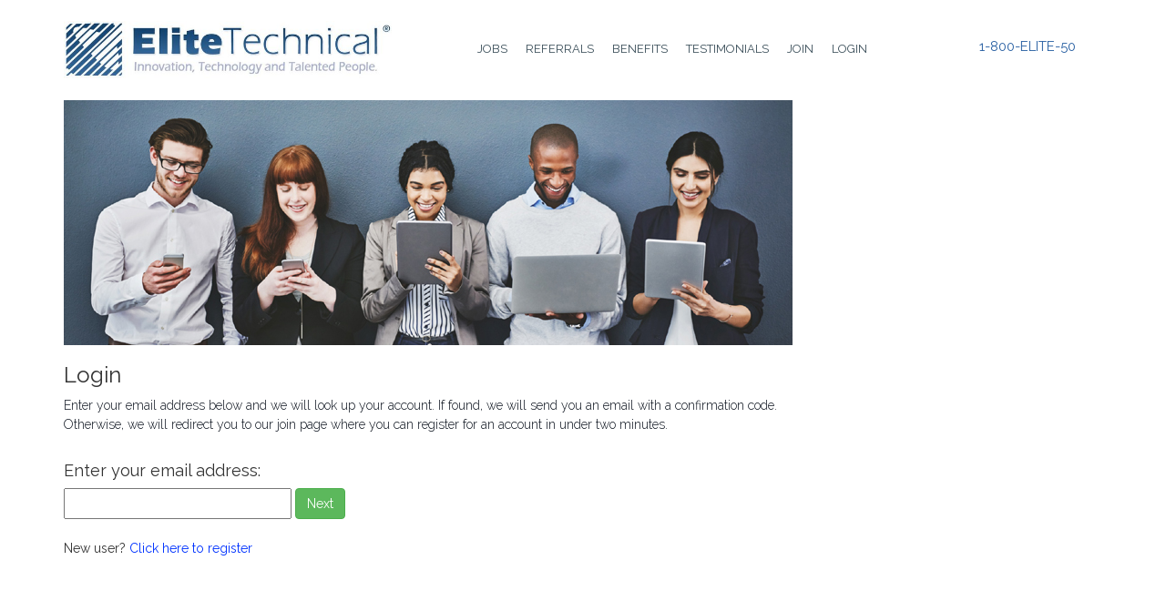

--- FILE ---
content_type: text/html
request_url: https://www.elitetechnicaljobs.com/login/?jobid=10929
body_size: 4330
content:
<!doctype html>
<html class="no-js" lang="en-US" prefix="og: http://ogp.me/ns#">
<head data-template-set="html5-reset-wordpress-theme">
<meta charset="UTF-8">
<title>Login | Elite Technical</title>
<meta name="title" content="Login | Elite Technical">
<meta name="Copyright" content="Copyright &copy; Elite Technical 2016. All Rights Reserved.">
<meta name="viewport" content="width=device-width, initial-scale=1.0 minimal-ui"/>
<link rel="profile" href="http://gmpg.org/xfn/11"/>
<meta name="description" content="Leading staffing agency, Elite Technical, is dedicated to providing you professional IT &amp; Engineering staffing services in a variety of industries."/>
<link rel="canonical" href="https://www.elitetechnicaljobs.com/"/>
<meta property="og:locale" content="en_US"/>
<meta property="og:type" content="website"/>
<meta property="og:title" content="Login | Elite Technical"/>
<meta property="og:description" content="Leading staffing agency, Elite Technical, is dedicated to providing you professional IT &amp; Engineering staffing services in a variety of industries."/>
<meta property="og:url" content="https://www.elitetechnicaljobs.com/"/>
<meta property="og:site_name" content="Elite Technical Jobs"/>
<meta name="twitter:card" content="summary"/>
<meta name="twitter:description" content="Leading staffing agency, Elite Technical, is dedicated to providing you professional IT &amp; Engineering staffing services in a variety of industries."/>
<meta name="twitter:title" content="Login | Elite Technical"/>
<link rel="stylesheet" type="text/css" href="/css/1465935315index.css" media="all"/>
<link rel="stylesheet" type="text/css" href="/css/1465935314index.css" media="all"/>
<link rel='stylesheet' id='google-fonts-css' href='https://fonts.googleapis.com/css?family=Raleway:400,300,800,600,700,700italic,600italic,300italic' type='text/css' media='all'/>
<link href="https://fonts.googleapis.com/css?family=Rubik&display=swap" rel="stylesheet">
<link rel="stylesheet" href="https://cdnjs.cloudflare.com/ajax/libs/font-awesome/4.7.0/css/font-awesome.min.css">
<meta name="theme-color" content="#30608f">         
<script src="https://ajax.googleapis.com/ajax/libs/jquery/1.12.2/jquery.min.js"></script>
<script src="https://maxcdn.bootstrapcdn.com/bootstrap/3.3.6/js/bootstrap.min.js"></script>
</head>
<body class="home page page-id-7 page-template page-template-CustomPageTemplates page-template-home-page page-template-CustomPageTemplateshome-page-php">
<header id="header" role="banner">
<div class="stickyHeader">
<div class="container">
<div class="row">
<div class="col-md-3 col-lg-4 logo"><a href="https://www.elitetechnical.com/"><img src="/images/elite-logo.jpg" alt="Elite Logo"/></a></div>
<div class="col-md-push-7 col-lg-push-6 col-md-2 phone text-center"><a href="tel:1800.354.8350">1-800-ELITE-50</a></div>
<div class="col-md-pull-2 col-md-7 col-lg-6 menu">
<nav id="nav" class="navbar navbar-default" role="navigation">
<div class="navbar-header">
<button type="button" class="navbar-toggle" data-toggle="collapse" data-target="#mobileMenu">
<span class="sr-only">Toggle navigation</span>
<span class="icon-bar"></span>
<span class="icon-bar"></span>
<span class="icon-bar"></span>
</button></div>
<div id="mobileMenu" class="collapse navbar-collapse">
<ul id="menu-header-menu" class="nav navbar-nav">
<li id="menu-item-90" class="menu-item menu-item-type-post_type menu-item-object-page menu-item-20"><a title="Jobs" href="/">Jobs</a></li>
<li id="menu-item-91" class="menu-item menu-item-type-post_type menu-item-object-page menu-item-20"><a title="Referrals" href="/referrals/">Referrals</a></li>
<li id="menu-item-92" class="menu-item menu-item-type-post_type menu-item-object-page menu-item-20"><a title="Benefits" href="/benefits/">Benefits</a></li>
<li id="menu-item-20" class="menu-item menu-item-type-post_type menu-item-object-page menu-item-20"><a title="Testimonials" href="/testimonials/">Testimonials</a></li>

<li id="menu-item-20" class="menu-item menu-item-type-post_type menu-item-object-page menu-item-20"><a title="Join" href="/join/">Join</a></li>
<li id="menu-item-20" class="menu-item menu-item-type-post_type menu-item-object-page menu-item-20"><a title="Login" href="/login/">Login</a></li>

</ul></div></nav>
</div>
</div></div></div><div class="paddingForSticky"></div>
</header>

<style>

#document #document_main {
    line-height: 24px;
}

</style>

<div style="max-width: 1170px;padding-right:15px;padding-left:15px;margin-right:auto;margin-left:auto">
    <div id="document">
        <div id="document_main">
            <div style="margin-bottom:20px; margin-top: 2px; max-width: 855px;"><img src="/images/banner/header_slide_6.jpg" /></div>
            <h3>Login</h3>

                <p style="max-width: 800px;">
                    Enter your email address below and we will look up your account.  If found, we will send you an email with a confirmation code.  Otherwise, we will redirect you to our join page where you can register for an account in under two minutes.  
                </p>
                
                <h4 style="margin-top:30px;">Enter your email address:</h4>


                <div class="frmcommon">
                    <form name="applyForm" method="post" action="/login/process/" id="table-form-contact">
                        <input type="hidden" name="jobid" value="10929">

<div><input type="email" class="txtcommon" name="email" maxlength="250" size="64" style="width:250px; height: 34px; margin-right: 4px;" required="" value=""><button type="submit" class="btn btn-success" style="vertical-align: baseline;">Next</button></div>

                    </form>
                </div>

                <div style="margin-top: 20px;">
                    New user?  <a href="/join/?jobid=10929">Click here to register</a>
                </div>

            <div style="margin-bottom:40px;">&nbsp;</div>
        </div>
        <div style="clear:both"></div>
    </div>
</div>




<style>

.patternFooter .navbar-nav > li a {
    font-weight: 400;
    font-size: 20px;
    font-family: 'Rubik', sans-serif;
    color: #fff;
    letter-spacing: 0;
    -webkit-font-smoothing: antialiased;
    margin-top: 20px;
}

.nav>li>a:focus, .nav>li>a:hover {
    text-decoration: none;
    background-color: #022d4a;
}

.patternFooter .navbar-nav .sub-menu li a {
    font-weight: 300;
    font-size: 16px;
    color: rgba(0,170,225,1);
    padding: 1px 15px;
    display: block;
    text-transform: none;
    margin-top: 0;
}

.patternFooter .navbar-nav .sub-menu li a:hover {
    text-decoration: none;
}

#footersociallinks a {
	color: #fff;
	padding: 0 8px;
	font-size: 1.2em;
}

#footercontactus {
    border: 2px solid white;
    color: white;
    height: 48px;
    line-height: 22px;
    width: 145px;
    display: block;
    text-align: center;
    padding: 10px 7px;
    font-size: 18px;
}

#footercontactus:hover {
    border: 2px solid white;
    color: #022d4a;
    background-color: white;
    text-decoration: none;
}


#footertimesheet {
    border: 2px solid white;
    color: white;
    height: 48px;
    line-height: 22px;
    width: 145px;
    display: block;
    text-align: center;
    padding: 10px 7px;
    font-size: 18px;
}

#footertimesheet:hover {
    border: 2px solid white;
    color: #022d4a;
    background-color: white;
    text-decoration: none;
}

</style>


<footer id="footer" class="source-org vcard copyright" role="contentinfo" style="margin-top:60px;">
<section class="patternFooter" style="background-color: #022d4a;">
<div class="container">
<div id="mobileMenu" class="menu-footer-menu-container">
<ul id="menu-footer-menu" class="nav navbar-nav">
<li style="width:250px;"><a href="https://elitetechnical.jobs.net/en-US/">For Job Seekers</a>
<ul class="sub-menu">
<li><a href="https://www.elitetechnicaljobs.com/">Open Job Listings</a></li>
<li><a href="https://www.elitetechnicaljobs.com/join/">Join Talent Network</a></li>
<li><a href="https://www.elitetechnical.com/candidates">Why Choose Elite</a></li>
<li><a href="https://www.elitetechnical.com/elite-technical-job-app">Download Job App</a></li>
<li><a href="https://www.elitetechnicaljobs.com/testimonials/">Testimonials</a></li>
<li><a href="https://www.elitetechnicaljobs.com/referrals/">Referrals</a></li>
<li><a href="https://www.elitetechnicaljobs.com/benefits/">Employee Benefits</a></li>
</ul>

<div style="margin-top:20px;margin-left:10px;"><a id="footertimesheet" href="https://home.etimesheets.com/">e-Timesheet</a></div>

</li>
<li style="width:280px;"><a href="https://www.elitetechnical.com/staffing-services">For Business</a>
<ul class="sub-menu">
<li><a href="https://www.elitetechnical.com/business">Services Overview</a></li>
<li><a href="https://www.elitetechnical.com/technical-staffing-services">Technical Staffing Services</a></li>
<li><a href="https://www.elitetechnical.com/direct-placement-it-staffing">Direct Placement Staffing</a></li>
<li><a href="https://www.elitetechnical.com/vendor-management-msp">Vendor Management Services</a></li>
<li><a href="https://www.elitetechnical.com/customers">Clients Served</a><br></li>

<li><a href="https://www.elitetechnical.com/technical-staffing">Flexible Staffing Engagements</a></li>
<li><a href="https://www.elitetechnical.com/professional-services">Professional Services</a></li>
<li><a href="https://www.elitetechnical.com/it-engineering-staff-augmentation-services">Staff Augmentation</a></li>
<li><a href="https://www.elitetechnical.com/program-management">Program Management</a></li>
<li><a href="https://www.elitetechnical.com/healthcare-it-staffing">Healthcare IT Staffing</a></li>
<li><a href="https://www.elitetechnical.com/it-consultants">IT Consultants</a></li>
<li><a href="https://www.elitetechnical.com/recruiting-process">Recruiting Process</a></li>
<li><a href="https://www.elitetechnical.com/why-choose-elite-technical">Why Partner with Us</a></li>
</ul>
</li>
<li style="width:280px;"><a href="https://www.elitetechnical.com/industries">Industries Served</a>
<ul class="sub-menu">
<li><a href="https://www.elitetechnical.com/aerospace-defense">Aerospace &amp; Defense</a></li>
<li><a href="https://www.elitetechnical.com/commercial-enterprise">Commercial Enterprise</a></li>
<li><a href="https://www.elitetechnical.com/federal-state-government">Federal &amp; State Governments</a></li>
<li><a href="https://www.elitetechnical.com/financial-it">Financial IT</a></li>
<li><a href="https://www.elitetechnical.com/healthcare-it-recruitment-services">Healthcare IT</a></li>
<li><a href="https://www.elitetechnical.com/media-broadcasting">Media &amp; Broadcasting</a></li>
</ul>
</li>
<li style="width:250px;"><a>About</a>
<ul class="sub-menu">
<li><a href="https://www.elitetechnical.com/who-we-are">Who We Are</a></li>
<li><a href="https://www.elitetechnical.com/our-story">Our Story</a></li>
<li><a href="https://www.elitetechnical.com/our-team">Our Leadership Team</a></li>
<li><a href="https://www.elitetechnical.com/corporate-values">Corporate Values</a></li>
<li><a href="https://www.elitetechnical.com/sales-partner-program">Sales Partner Program</a></li>
<li><a href="https://www.elitetechnical.com/recruiting-partners">Recruiting Partners</a></li>
<li><a href="https://www.elitetechnical.com/office-locations">Office Locations</a></li>
<li><a href="https://www.elitetechnical.com/blog">Blog</a></li>
<li><a href="https://www.elitetechnical.com/reviews">Reviews</a><br></li>

<li><a href="https://www.elitetechnical.com/areas-we-serve">Areas We Serve</a></li>
<li><a href="https://www.elitetechnical.com/social-media">Social Media</a></li>
<li><a href="https://www.elitetechnical.com/downloads">Downloads</a></li>
<li><a href="https://www.elitetechnical.com/covid-19-response">COVID-19 Policy</a></li>
</ul>

<div style="margin-top:20px;margin-left:10px;"><a id="footercontactus" href="https://www.elitetechnical.com/contact#TellUsWhatYouNeed">Contact us</a></div>

</li>
</ul>
</div>

<div style="clear:both"></div>

<div id="footersociallinks" style="color:#fff; text-align:center; margin-top:80px;">
	<a href="https://facebook.com/EliteTechnical" target="_blank"> <i class="fa fa-facebook"></i></a> 
	<a href="https://twitter.com/elitetechnical" target="_blank"> <i class="fa fa-twitter"></i></a> 
	<a href="https://www.linkedin.com/company/elite-technical/" target="_blank"> <i class="fa fa-linkedin"></i></a> 
	<a href="mailto:info@elitetechnical.com"> <i class="fa fa-envelope"></i></a> 
</div>

<div style="color:#fff; text-align:center; margin-top:10px;">
	<a href="https://www.elitetechnical.com/" style="color: rgb(255, 255, 255);">Home</a> &nbsp;|&nbsp; 
	<a href="https://www.elitetechnical.com/newpage" style="color: rgb(255, 255, 255);">Terms &amp; Conditions</a> &nbsp;|&nbsp;
	<a href="https://www.elitetechnical.com/privacy-policy" style="color: rgb(255, 255, 255);">Privacy Policy</a>
</div>

<div style="color:#fff; text-align:center; margin-top:10px;">
	&copy; 2026 Elite Technical | All Rights Reserved
</div>

</div>
</section>
</footer>


<!-- Google tag (gtag.js) -->
<script async src="https://www.googletagmanager.com/gtag/js?id=G-EKX5RWE8XR"></script>
<script>
  window.dataLayer = window.dataLayer || [];
  function gtag(){dataLayer.push(arguments);}
  gtag('js', new Date());

  gtag('config', 'G-EKX5RWE8XR');
</script>

</body>
</html>